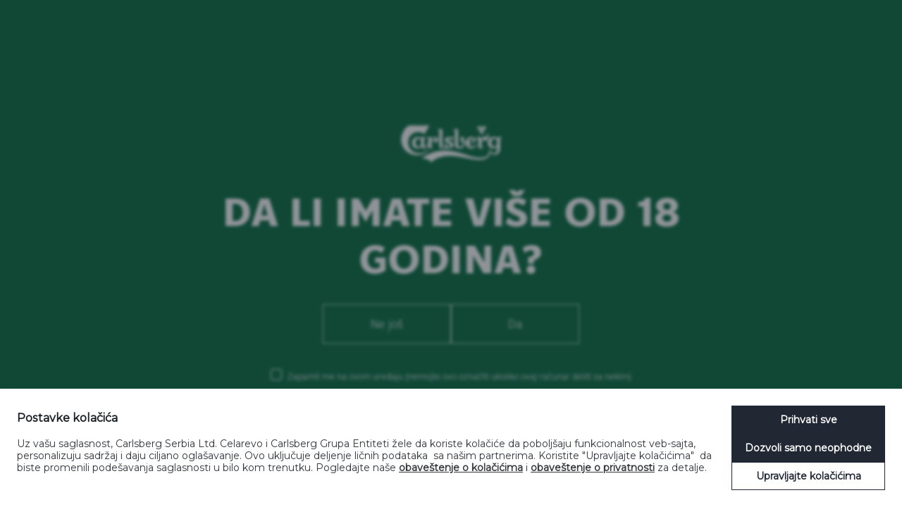

--- FILE ---
content_type: text/css
request_url: https://www.carlsberg.com/static/dist/css/custom.css
body_size: 932
content:
#custom-navigation .navigation__list li {
    margin-bottom: 25px;
}

#custom-navigation .item__link {
    font-size: 24px;
}

#custom-navigation span.item__link:hover {
    color: #006939;
}

#custom-navigation .custom-sub-list {
    position: relative;
    transform: unset;
    margin-top: 0;
    list-style: circle;
    margin-left: 24px;
}

#custom-navigation .custom-sub-list li {
    animation: unset;
    visibility: visible;
    margin-bottom: 0;
    margin-top: 10px;
}

#custom-navigation .sub-list .font--navigation {
    font-size: 20px;
    text-transform: none;
}

/* SHORT CONTENT */

.short-content {
    display: flex;
    margin-bottom: 40px;
}

.short-content__media img {
    width: 100%;
    height: auto;
    display: block;
    border-radius: 6px;
}

.short-content__body {
    margin-top: 30px;
    font-size: 17px;
}

.short-content__body p {
    margin-bottom: 1.2rem;
    line-height: 1.6;
}

.short-content__body ul {
    margin-bottom: 1.2rem;
}

.short-content__body a {
    color: black;
    border-bottom: 1px solid #999;
    transition: all ease-in-out 300ms;
}

.short-content__body a:hover {
    border-color: transparent;
}

@media only screen and (max-width: 1023px) {
    .short-content {
        flex-direction: column;
    }

    .short-content__media {
        margin-bottom: 20px;
    }
}

@media only screen and (min-width: 1024px) {
    .short-content__media {
        flex-basis: 60%;
        flex-grow: 0;
        flex-shrink: 0;
    }

    .short-content__content {
        flex-basis: 40%;
        flex-grow: 0;
        flex-shrink: 0;
        padding: 0 0 0 40px;
    }

    .short-content__right .short-content__content {
        order: 1;
        padding: 0 40px 0 0;
    }

    .short-content__right .short-content__media {
        order: 2;
    }
}

/* LOGIN */
.login-container {  
    display: flex;
    align-items: center;
    justify-content: center;
}

.login-container form {
    max-width: 540px;
    width: 100%;
    background: #006939;
    color: white;
    padding: 20px;
}

.login-container fieldset {
    border: 1px solid white;
    padding: 20px;
}

.login-container legend {
    padding: 0 10px;
    margin: 0 0 0 -10px;
}

.login-container label {
    display: block;
    margin: 0 0 10px 0;
}

.login-container input {
    display: block;
    margin: 0 0 10px 0;
    padding: 5px;
    width: 100%;
}

.login-container button {
    float: right;
    background: white;
    color: #006939;
    font-weight: bold;
    font-size: 18px;
    border: 0;
    padding: 5px 20px;
    cursor: pointer;
}

.validation-summary-errors ul {
    margin: 0;
    list-style: none;
    background: darkred;
    padding: 5px 10px;
    display: inline-block;
    margin-bottom: 15px;
}

.input-validation-error {
    border: 2px solid darkred;
    margin-bottom: 0 !important;
}

.field-validation-error {
    background: darkred;
    padding: 5px 10px;
    display: inline-block;
    margin-bottom: 15px;
}

@media (min-width: 768px) {
    .navigation {
        width: 75vw;
        right: -75vw;
    }

    .navigation--open {
        -webkit-transform: translateX(-100%);
        transform: translateX(-100%);
    }
}

@media (min-width: 992px) {
    .navigation {
        width: 600px;
        right: -600px;
    }

    .navigation--open {
        -webkit-transform: translateX(-600px);
        transform: translateX(-600px);
    }
}


--- FILE ---
content_type: application/javascript
request_url: https://www.carlsberg.com/static/dist/js/chunk.15.798145.js
body_size: 4599
content:
(window.webpackJsonp = window.webpackJsonp || []).push([
    [15], {
        122: function (e, t, i) {
            "use strict";
            i.d(t, "b", function () {
                return r
            }), i.d(t, "a", function () {
                return a
            });
            var n = i(87);

            function o(e, t) {
                return fetch(e, {
                    method: "GET",
                    headers: {
                        "Content-Type": t
                    }
                }).then(function (e) {
                    if (200 === e.status) return "text/html" === t ? e.text() : e.json();
                    window.console.warn("Looks like there was a problem. Status Code ".concat(e.status))
                })
            }

            function r(e) {
                if (n.a) {
                    return o("./static/dist/data/productTest.html", "text/html")
                }
                return o("/umbraco/surface/productHtml/get?id=".concat(e), "text/html")
            }

            function a(e) {
                if (n.a) {
                    var t = document.getElementById("testData"),
                        i = JSON.parse(t.innerHTML);
                    return new Promise(function (e) {
                        setTimeout(function () {
                            e(i)
                        }, 100)
                    })
                }
                return o("/umbraco/api/pioneer/get?id=".concat(e), "application/json")
            }
            window.console.log("developmentMode", n.a)
        },
        125: function (e, t, i) {
            "use strict";
            i.r(t), i.d(t, "StorySlider", function () {
                return x
            });
            var n = i(7),
                o = i(24),
                r = i(19),
                a = i(0),
                c = i(3),
                s = i(15),
                d = i(122),
                l = i(87),
                u = i(1),
                m = i(5),
                b = i(48),
                h = i(10);

            function p(e, t) {
                for (var i = 0; i < t.length; i++) {
                    var n = t[i];
                    n.enumerable = n.enumerable || !1, n.configurable = !0, "value" in n && (n.writable = !0), Object.defineProperty(e, n.key, n)
                }
            }
            var y = "pioneers--story-mode",
                g = "pioneers--init",
                v = "story-slider--loading",
                f = "pioneer-thumbnails__item",
                w = "pioneer-thumbnails__item--active",
                O = "pioneer-thumbnails__item--loading",
                j = "story-slider--first-slide",
                S = "story-progress-pagination",
                P = "story-progress-pagination__item",
                k = "story-progress-pagination__item--active",
                I = "article--fade-out",
                x = function () {
                    function e(t) {
                        var i = this;
                        ! function (e, t) {
                            if (!(e instanceof t)) throw new TypeError("Cannot call a class as a function")
                        }(this, e), Object(n.a)(function () {
                            return i.init(t)
                        }), this.showPrevPioneer = this.dom.container.getAttribute("data-prev-pioneer-id"), this.swipingBack = !1, this.isLastPioneer = "true" === this.dom.container.getAttribute("data-is-last")
                    }
                    var t, i, x;
                    return t = e, (i = [{
                        key: "createSlide",
                        value: function (e) {
                            return '<div class="swiper-slide '.concat(e.intro ? "swiper-slide--intro" : "", ' swiper-slide--image b-lazy"\n                    data-src="').concat(e.imageUrlSmall, '"\n                    data-src-xxs="').concat(e.imageUrlSmall, '"\n                    data-src-xs="').concat(e.imageUrlSmall, '"\n                    data-src-sm="').concat(e.imageUrlMedium, '"\n                    data-src-md="').concat(e.imageUrlMedium, '"\n                    data-src-lg="').concat(e.imageUrlLarge, '"\n                    data-src-xl="').concat(e.imageUrlLarge, '"\n                    data-src-xxl="').concat(e.imageUrlLarge, '">\n                    <noscript>\n                        <img src="').concat(e.imageUrlOrig, '" alt="Carlsberg">\n                    </noscript>\n                    <div class="swiper-slide__content">\n                    ').concat(e.intro ? '<h1 class="color--white font-bold font--sm ls--medium"><strong>'.concat(e.pioneerName, "</strong></h1>") : "", "\n                    ").concat(e.intro ? '<p class="color--white font--bold font--xxxl"><strong>'.concat(e.intro, "</strong></p>") : "", "\n                    ").concat(e.headline ? '<h2 class="font--xl color--white">'.concat(e.headline, "</h2>") : "", "\n                    ").concat(e.text ? '<div class="font--light color--white slide-text">'.concat(e.text, "</div>") : "", "\n                        </div>\n                </div>")
                        }
                    }, {
                        key: "replaceSlides",
                        value: function (e, t) {
                            var i = this;
                            this.swiper.removeAllSlides(), this.dom.pioneerIndicatorName.innerHTML = e.PioneerName;
                            var n = this.createSlide({
                                imageUrlSmall: e.ImageUrlSmall,
                                imageUrlMedium: e.ImageUrlMedium,
                                imageUrlLarge: e.ImageUrlLarge,
                                imageUrlOrig: e.ImageUrl,
                                intro: e.Intro,
                                pioneerName: e.PioneerName
                            });
                            this.swiper.addSlide(0, n), Object(a.a)(e.Slides, function (t, n) {
                                i.swiper.addSlide(n + 1, i.createSlide({
                                    headline: t.Headline,
                                    imageUrlSmall: t.ImageUrlSmall,
                                    imageUrlMedium: t.ImageUrlMedium,
                                    imageUrlLarge: t.ImageUrlLarge,
                                    imageUrlOrig: t.ImageUrl,
                                    text: t.Text,
                                    pioneerName: e.PioneerName
                                }))
                            }), this.swiper.update(), e.PioneerPortrait && Object(b.a)(e.PioneerPortrait).then(function (t) {
                                Object(m.f)(i.dom.container, "data-next-pioneer-id", e.NextPioneerId), Object(h.b)(i.dom.pioneerIndicator.querySelector("img")), Object(h.e)(t, i.dom.pioneerIndicatorName)
                            }), r.a.revalidate(), Object(u.b)(this.dom.body, y) || Object(u.a)(this.dom.body, y), Object(u.c)(this.dom.storyArticle, I), Object(u.c)(this.dom.container, v), !this.isLastPioneer || this.swipingBack || t ? this.isLastPioneer = e.IsLast : (this.resetStoryMode(), this.isLastPioneer = !1), this.swipingBack && (this.isLastPioneer = !1, this.swiper.slideTo(this.swiper.slides.length - 1))
                        }
                    }, {
                        key: "changePioneerStory",
                        value: function (e, t) {
                            var i = this,
                                n = arguments.length > 2 && void 0 !== arguments[2] && arguments[2],
                                o = this.dom.pioneerThumbailButton[0].getAttribute("data-pioneerId") === e,
                                r = this.currentPioneer.getAttribute("data-pioneerId");
                            if (e !== r) {
                                this.showPrevPioneer = !0, Object(m.f)(this.dom.container, "data-prev-pioneer-id", r), Object(u.a)(this.dom.container, v);
                                var l = document.querySelector(".".concat(f, "[data-pioneerid='").concat(e, "']"));
                                Object(d.a)(e).then(function (o) {
                                    Object(u.b)(i.dom.body, g) ? Object(u.a)(i.dom.storyArticle, I) : i.initStory(!1), Object(u.b)(i.dom.storyArticle, I) ? Object(c.b)(i.dom.storyArticle, Object(s.b)(), function () {
                                        i.replaceSlides(o, n)
                                    }) : i.replaceSlides(o, n), Object(u.c)(i.currentPioneer, w), i.currentPioneer = l, Object(u.a)(i.currentPioneer, w), Object(a.a)(i.dom.pioneerThumbailButton, function (e, t) {
                                        Object(u.b)(e, w) && 0 === t && Object(u.a)(i.dom.prevButton, "swiper-button-disabled")
                                    }), t && i.setHistoryData(e), Object(u.c)(l, O)
                                })
                            } else !Object(u.b)(this.dom.body, g) && o && (this.initStory(!1), this.setHistoryData(e))
                        }
                    }, {
                        key: "setHistoryData",
                        value: function (e) {
                            if (!l.a) {
                                var t = document.querySelector(".".concat(f, "[data-pioneerid='").concat(e, "']")).getAttribute("data-pioneerUrl");
                                window.history.pushState({
                                    prevPioneer: e
                                }, window.document.title, window.location.origin + t)
                            }
                        }
                    }, {
                        key: "slideTo",
                        value: function (e) {
                            this.swiper.activeIndex !== e && this.swiper.slideTo(e)
                        }
                    }, {
                        key: "addSlideToClickHandler",
                        value: function (e) {
                            var t = this;
                            Object(a.a)(e, function (e, i) {
                                Object(c.a)(e, "click", t.slideTo.bind(t, i))
                            })
                        }
                    }, {
                        key: "initStory",
                        value: function () {
                            var e = this,
                                t = !(arguments.length > 0 && void 0 !== arguments[0]) || arguments[0],
                                i = this.currentPioneer.getAttribute("data-pioneerId");
                            Object(u.a)(this.dom.body, g), Object(c.b)(this.dom.initOverlay, Object(s.a)(), function () {
                                Object(u.a)(e.dom.body, y), Object(u.a)(e.dom.initOverlay, "story-slider__init--hidden"), t && e.setHistoryData(i)
                            })
                        }
                    }, {
                        key: "init",
                        value: function (e) {
                            var t = this;
                            this.loadDOM(e), this.currentPioneer = this.dom.pioneerHeader.querySelector(".".concat(w)), Object(u.b)(this.dom.initOverlay, "story-slider__init--singlePioneer") && (setTimeout(function () {
                                Object(u.a)(t.dom.body, g)
                            }, 300), setTimeout(function () {
                                Object(u.a)(t.dom.body, y)
                            }, 400)), o.g.use([o.e, o.c, o.d, o.b]), this.swiper = new o.g(this.dom.swiperContainer, {
                                effect: "fade",
                                preventInteractionOnTransition: !0,
                                speed: 500,
                                grabCursor: !0,
                                keyboard: {
                                    enabled: !0,
                                    onlyInViewport: !0
                                },
                                allowTouchMove: !1,
                                simulateTouch: !1,
                                on: {
                                    init: function () {
                                        Object(a.a)(t.dom.pioneerThumbailButton, function (e, i) {
                                            Object(u.b)(e, w) && 0 === i && Object(u.a)(t.dom.prevButton, "swiper-button-disabled")
                                        });
                                        var e = setInterval(function () {
                                            var i = document.querySelectorAll(".".concat(P));
                                            0 !== i.length && (t.addSlideToClickHandler(i), clearInterval(e))
                                        }, 10);
                                        Object(u.b)(t.dom.container, j) || Object(u.a)(t.dom.container, j);
                                        var i = t.dom.swiperContainer.querySelector(".swiper-slide-next:not(.b-loaded)");
                                        i && r.a.load(i, !0)
                                    },
                                    slideChange: function () {
                                        if (!Object(u.b)(t.dom.container, "story-slider--loading")) {
                                            var e = t.swiper.slides[t.swiper.activeIndex + 1];
                                            e && r.a.load(e, !0), !t.swiper.isBeginning && Object(u.b)(t.dom.prevButton, "swiper-button-disabled") && Object(u.c)(t.dom.prevButton, "swiper-button-disabled");
                                            var i = document.querySelectorAll(".".concat(P));
                                            t.addSlideToClickHandler(i), 0 !== t.swiper.activeIndex && Object(u.c)(t.dom.container, j), t.swipingBack && t.swiper.slides.length > 1 && (Object(u.c)(t.dom.prevButton, "swiper-button-disabled"), t.swipingBack = !1)
                                        }
                                    },
                                    reachBeginning: function () {
                                        Object(a.a)(t.dom.pioneerThumbailButton, function (e, i) {
                                            Object(u.b)(e, w) && 0 === i && Object(u.a)(t.dom.prevButton, "swiper-button-disabled")
                                        }), Object(u.b)(t.dom.container, j) || Object(u.a)(t.dom.container, j)
                                    }
                                },
                                pagination: {
                                    el: ".".concat(S),
                                    type: "custom",
                                    renderCustom: function (e, t, i) {
                                        for (var n = "", o = 0; o < i; o += 1) n += '<button class="clean-button '.concat(P, " ").concat(e.activeIndex >= o ? k : "", '"><span></span></button>');
                                        return n
                                    }
                                }
                            }), this.bindEvents()
                        }
                    }, {
                        key: "loadDOM",
                        value: function (e) {
                            this.dom = {}, this.dom.container = e, this.dom.body = document.querySelector("body"), this.dom.swiperContainer = this.dom.container.querySelector(".swiper-container"), this.dom.nextButton = this.dom.container.querySelector(".swiper-button-next"), this.dom.prevButton = this.dom.container.querySelector(".swiper-button-prev"), this.dom.initStoryButton = this.dom.container.querySelector(".story-slider__cta"), this.dom.initOverlay = this.dom.container.querySelector(".story-slider__init"), this.dom.initOverlayImage = this.dom.container.querySelector(".story-slider__init-image"), this.dom.closeOverlayButton = this.dom.body.querySelector(".close-button-small"), this.dom.pioneerHeader = this.dom.body.querySelector(".pioneers-header"), this.dom.pioneerThumbailButton = this.dom.pioneerHeader.querySelectorAll(".".concat(f)), this.dom.storyArticle = this.dom.container.querySelector("article"), this.dom.pioneerIndicatorName = this.dom.container.querySelector(".story-slider__pioneer-indicator span"), this.dom.pioneerIndicator = this.dom.container.querySelector(".story-slider__pioneer-indicator")
                        }
                    }, {
                        key: "resetStoryMode",
                        value: function () {
                            var e = this;
                            r.a.load(this.dom.initOverlayImage, !0), Object(u.b)(this.dom.body, g) && (Object(c.b)(this.dom.storyArticle, Object(s.b)(), function () {
                                e.slideTo(0), Object(u.c)(e.dom.body, g), Object(u.c)(e.dom.initOverlay, "story-slider__init--hidden"), Object(c.b)(e.dom.initStoryButton, "click", e.initStory.bind(e))
                            }), Object(u.c)(this.dom.body, y), l.a || window.history.pushState({
                                prevPioneer: void 0
                            }, window.document.title, "".concat(window.location.origin, "/pioneers")))
                        }
                    }, {
                        key: "bindEvents",
                        value: function () {
                            var e = this;
                            Object(c.b)(this.dom.initStoryButton, "click", this.initStory.bind(this)), Object(c.a)(this.dom.closeOverlayButton, "click", this.resetStoryMode.bind(this)), Object(a.a)(this.dom.pioneerThumbailButton, function (t) {
                                var i = t.getAttribute("data-pioneerId");
                                Object(c.a)(t, "click", e.changePioneerStory.bind(e, i, !0))
                            }), Object(c.a)(this.dom.nextButton, "click", function () {
                                e.swipingBack = !1, e.swiper.isEnd && !e.isLastPioneer ? e.changePioneerStory(e.dom.container.getAttribute("data-next-pioneer-id"), !0) : e.swiper.isEnd && e.isLastPioneer ? (r.a.load(e.dom.initOverlayImage, !0), e.changePioneerStory(e.dom.container.getAttribute("data-next-pioneer-id"), !0)) : e.swiper.slideNext()
                            }), Object(c.a)(this.dom.prevButton, "click", function () {
                                e.swiper.isBeginning && e.showPrevPioneer ? (e.swipingBack = !0, e.changePioneerStory(e.dom.container.getAttribute("data-prev-pioneer-id"), !0)) : e.swiper.slidePrev()
                            }), window.onpopstate = function (t) {
                                null === t.state || void 0 === t.state.prevPioneer ? e.resetStoryMode() : e.changePioneerStory(t.state.prevPioneer, !1)
                            }
                        }
                    }]) && p(t.prototype, i), x && p(t, x), e
                }()
        },
        48: function (e, t, i) {
            "use strict";
            i.d(t, "a", function () {
                return o
            });
            var n = i(3);

            function o(e) {
                var t = new Image;
                return new Promise(function (i) {
                    Object(n.b)(t, "load", function () {
                        return function (e) {
                            return "decode" in e ? e.decode().then(function () {
                                return e
                            }) : Promise.resolve(e)
                        }(t).then(function (e) {
                            return i(e)
                        })
                    }), t.src = e
                })
            }
        },
        87: function (e, t, i) {
            "use strict";
            i.d(t, "a", function () {
                return n
            });
            var n = !1
        }
    }
]);

--- FILE ---
content_type: image/svg+xml
request_url: https://res.cloudinary.com/ottiliaproduction/image/upload/w_145/v1706610653/agegateway_logos/f8709873-26b4-4dce-9fb0-d59170f8ee30.svg
body_size: 3429
content:
<?xml version="1.0" encoding="UTF-8"?>
<svg width="372px" height="139px" viewBox="0 0 372 139" version="1.1" xmlns="http://www.w3.org/2000/svg" xmlns:xlink="http://www.w3.org/1999/xlink">
    <!-- Generator: Sketch 60.1 (88133) - https://sketch.com -->
    <title>CBG_Compound_Path_</title>
    <desc>Created with Sketch.</desc>
    <g id="Page-1" stroke="none" stroke-width="1" fill="none" fill-rule="evenodd">
        <path d="M333.76,65.28 C333.76,55.49 338.95,50.13 345.23,50.13 C349.061046,50.133391 352.614374,52.1297706 354.61,55.4 L354.61,72.32 C352.35,77.76 348.66,80.19 344.31,80.19 C338.2,80.19 333.76,73.91 333.76,65.28 Z M282.38,6 C281.930929,6.77568977 281.811427,7.69898555 282.048214,8.56344581 C282.285001,9.42790608 282.858326,10.1614273 283.64,10.6 C284.073606,10.8112741 284.395486,11.1987264 284.523693,11.6637144 C284.651899,12.1287024 284.574063,12.6263646 284.31,13.03 C283.836922,13.7773442 283.694271,14.687165 283.915916,15.5434355 C284.137561,16.399706 284.703733,17.1260481 285.48,17.55 C286.503883,18.1644867 287.774601,18.1986254 288.83,17.64 C290.59,16.8 292.1,15.38 293.83,16.38 C294.43001,16.7259634 294.808316,17.3577336 294.83,18.05 C294.83,20.15 292.74,20.73 291.15,21.82 C290.176359,22.4811652 289.583684,23.5733291 289.56,24.75 C289.548428,25.634772 289.900338,26.4855514 290.533534,27.103627 C291.166731,27.7217025 292.025766,28.0529493 292.91,28.02 C293.400711,27.9831491 293.882035,28.168594 294.221167,28.5251672 C294.560299,28.8817404 294.721393,29.3717522 294.66,29.86 C294.757916,31.663492 296.248852,33.0756769 298.055,33.0756769 C299.861148,33.0756769 301.352084,31.663492 301.45,29.86 C301.391924,29.3707091 301.555557,28.8810671 301.89614,28.525003 C302.236723,28.168939 302.718612,27.9837171 303.21,28.02 C304.09343,28.0500531 304.950784,27.7178579 305.583331,27.1004159 C306.215879,26.482974 306.568696,25.6338978 306.56,24.75 C306.534049,23.5714758 305.937442,22.4789386 304.96,21.82 C303.37,20.73 301.28,20.15 301.28,18.05 C301.301684,17.3577336 301.67999,16.7259634 302.28,16.38 C304.04,15.38 305.63,16.8 307.28,17.64 C308.335399,18.1986254 309.606117,18.1644867 310.63,17.55 C311.427321,17.1394146 312.014981,16.4121684 312.249019,15.5464161 C312.483058,14.6806639 312.341854,13.7563844 311.86,13 C311.595937,12.5963646 311.518101,12.0987024 311.646307,11.6337144 C311.774514,11.1687264 312.096394,10.7812741 312.53,10.57 C313.576788,9.97158017 314.224807,8.86016255 314.229985,7.65440742 C314.235102,6.44865229 313.596595,5.33174255 312.554955,4.72440733 C311.513314,4.1170721 310.226788,4.11158006 309.18,4.71 C308.792825,5.00035764 308.296113,5.10241034 307.825822,4.98822449 C307.355531,4.87403864 306.96092,4.55557404 306.75,4.12 C306.327447,3.34326831 305.607502,2.77150166 304.755261,2.53581548 C303.90302,2.3001293 302.991598,2.42074376 302.23,2.87 C301.183603,3.44506192 300.515542,4.52686604 300.47,5.72 C300.3,7.64 300.81,9.72 299.05,10.72 C298.449228,11.0509441 297.720772,11.0509441 297.12,10.72 C295.36,9.72 295.87,7.62 295.7,5.72 C295.654458,4.52686604 294.986397,3.44506192 293.94,2.87 C293.192788,2.4148994 292.28996,2.2910626 291.447803,2.52815647 C290.605646,2.76525034 289.900031,3.34191417 289.5,4.12 C289.266762,4.55458945 288.85818,4.8681393 288.378044,4.98099993 C287.897908,5.09386056 287.392425,4.99517067 286.99,4.71 C286.208511,4.26565069 285.281875,4.15196258 284.416147,4.39421619 C283.550419,4.6364698 282.817368,5.2145822 282.38,6 L282.38,6 Z M251.28,64.2 C251.94,53.9 257.89,50.13 262.16,50.13 C264.84,50.13 267.02,51.63 267.02,54.31 C267,60.09 259.82,63.86 251.28,64.2 Z M194.08,18.56 L196.08,18.56 C198.17,18.56 198.93,19.65 198.93,21.74 L198.93,72.74 C198.93,81.45 203.93,86.89 216.43,86.89 C227.06,86.89 233.09,81.45 233.09,72.23 L233.09,65.87 C234.953696,66.5224527 236.857678,67.0535634 238.79,67.46 C239.12,77.46 246.41,86.89 259.89,86.89 C270.11,86.89 276.97,79.77 280.41,71.65 L278.49,70 C274.14,76.54 269.11,80 263.17,80 C257.23,80 252.17,76.15 251.28,68.53 C270.87,67.61 278.74,51.28 284.18,51.28 C285.27,51.28 286.36,51.78 286.36,53.96 L286.36,86.2 L302.94,86.2 L302.94,82.43 L300.43,82.43 C298.84,82.43 298.09,81.43 298.09,78.66 L298.09,63.44 C298.09,59.44 301.18,53.9 303.53,53.23 C304.03,55.23 306.46,57.83 310.81,57.83 C318.94,57.83 324.46,48.7 324.46,41.92 C324.46,33.8 320.46,31.03 318.69,31.03 C317.952612,30.9964675 317.236177,31.2803827 316.721929,31.8099241 C316.207681,32.3394655 315.944878,33.0639114 316,33.8 C321.44,33.8 320.85,44.6 316.58,44.6 C313.82,44.6 313.4,40.92 309.05,40.92 C305.28,40.92 302.43,43.18 302.43,48.12 C300.870952,49.3379128 299.440213,50.7116907 298.16,52.22 L298.08,52.22 L298.08,51.72 C298.08,46.86 294.81,43.6 289.87,43.6 C282.67,43.6 278.4,48.95 272.79,54.23 C272.883327,53.7317112 272.93683,53.2267822 272.95,52.72 C272.95,47.2 268.01,43.6 261.48,43.6 C249,43.6 240.55,51.97 239.04,63.19 C236.990729,62.7384703 234.995936,62.0679515 233.09,61.19 L233.09,44.27 L219.54,44.27 L219.54,51.63 C219.54,55.07 222.13,59.63 227.66,63.11 L227.66,71.11 C227.66,77.97 224.39,80.65 219.04,80.65 C213.04,80.65 210.66,77.3 210.66,72.19 L210.66,14.79 L194.08,14.79 L194.08,18.56 Z M136.38,18.56 L138.38,18.56 C140.48,18.56 141.23,19.65 141.23,21.74 L141.23,77 C141.23,81.77 143.91,86.13 150.36,86.13 L179.84,86.13 C188.46,86.13 193.65,81.44 193.65,73.65 C193.65,66.45 188.71,63.65 183.6,60.92 C178.17,58 173,56.49 173,53.56 C173,51.97 174.25,50.71 177,50.71 C181.1,50.71 185.87,53.23 188.72,56.16 L195.42,44.27 L173.23,44.27 C166.23,44.27 162.01,48.45 162.01,54.27 C162.01,61.47 167.45,64.32 176.66,69.01 C180.26,70.85 183.19,72.36 183.19,75.54 C183.19,78.22 181.69,80.15 177.84,80.15 C169.46,80.15 164.27,67.92 164.27,67.92 L161.59,67.92 L161.59,81.92 L155.64,81.92 C153.47,81.92 152.96,80.84 152.96,78.74 L152.96,14.79 L136.38,14.79 L136.38,18.56 Z M76.76,124.66 C89.32,123.82 102.76,127.42 111.93,138.47 C117.93,132.53 138.73,114.47 180.01,114.47 C219.01,114.47 258.14,129.54 289.38,129.54 C315.67,129.54 327.98,116.9 330.16,102.75 C333.925168,107.538241 339.730734,110.266783 345.82,110.11 C358.88,110.11 366.33,99.48 366.33,87.59 L366.33,51.8 C366.33,49.12 366.92,48.03 369.1,48.03 L371.27,48.03 L371.27,44.27 L359.47,44.27 C356.54,44.27 355.28,45.52 354.78,47.62 C351.613949,44.9147562 347.552318,43.4883714 343.39,43.62 C331.67,43.62 320.78,50.82 320.78,66.14 C320.78,78.37 328.99,86.91 341.13,86.91 C346.369075,86.9159642 351.327616,84.5433688 354.61,80.46 L354.61,88.58 C354.61,99.8 350.09,104.16 342.72,104.16 C335.35,104.16 330.24,99.22 330.07,93.16 L326.56,93.16 C326.89,111.33 317.51,121.63 291.3,121.63 C252.7,121.63 217.7,94.63 159.66,94.63 C108.08,94.59 76.76,124.66 76.76,124.66 L76.76,124.66 Z M53.82,65.28 C53.82,55.49 59.01,50.1298213 65.29,50.1298213 C68.6561865,50.110703 71.8406698,51.6549187 73.91,54.31 L73.91,73.91 C71.57,78.26 68.3,80.19 64.37,80.19 C58.17,80.19 53.82,73.91 53.82,65.28 L53.82,65.28 Z M40.82,66.12 C40.82,78.35 49.02,86.89 61.17,86.89 C66.2956544,86.850472 71.1518571,84.5883791 74.48,80.69 C76.1166242,84.5712677 79.9803955,87.0383514 84.19,86.89 C92.57,86.89 98.35,80.44 101.19,72.23 L101.19,86.14 L117.86,86.14 L117.86,82.37 L115.7,82.37 C113.52,82.37 112.94,81.28 112.94,78.6 L112.94,64.11 C112.94,56.49 119.39,48.54 126.42,48.54 C128.42,48.54 129.77,49.71 129.77,51.22 C129.798986,51.8508074 129.560369,52.4645469 129.112899,52.9101127 C128.66543,53.3556784 128.050678,53.5916754 127.42,53.56 C125.83,53.56 125.58,51.97 124.91,51.97 C122.73,51.97 120.06,53.97 120.06,57.83 C120.06,61.35 123.24,64.36 127.59,64.36 C133.54,64.36 137.390263,59.42 137.390263,53.48 C137.409387,50.8328515 136.358115,48.2902268 134.474983,46.4296928 C132.591852,44.5691589 130.036722,43.5486577 127.39,43.6 C121.45,43.6 115.67,47.45 112.91,51.72 L112.91,49.72 C112.91,46.45 111.32,44.28 108.05,44.28 L95.77,44.28 L95.77,48 L98.45,48 C100.13,48 101.21,49.09 101.21,51.77 L101.21,62.41 C98.95,72.04 94.1,80.16 88.99,80.16 C87.31,80.16 85.64,79.32 85.64,77.16 L85.64,51.8 C85.64,49.12 86.14,48.03 88.32,48.03 L90.49,48.03 L90.49,44.27 L78.77,44.27 C76.7956799,44.1224733 74.9707833,45.3267407 74.33,47.2 C71.1972712,44.7503285 67.3048731,43.4764527 63.33,43.6 C51.64,43.6 40.84,50.8 40.84,66.12 L40.82,66.12 Z M0.71,53.23 C0.71,85.8 25.07,111.84 60.33,111.84 C82.69,111.84 95.5,101.21 100.94,95.01 L99.1,93.09 C90.5872946,100.78709 79.4753759,104.974604 68,104.81 C40.87,104.81 26.72,84.71 26.72,64.11 C26.72,37.57 45.72,25.11 63.06,25.11 C73.36,25.11 79.89,27.79 86.42,33.23 C92.53,22.35 98.73,11.54 104.84,0.66 L29.45,0.66 C17,7.17 0.73,27.77 0.73,53.23 L0.71,53.23 Z" id="CBG_Compound_Path_" fill="#FFFFFF" fill-rule="nonzero"></path>
    </g>
</svg>